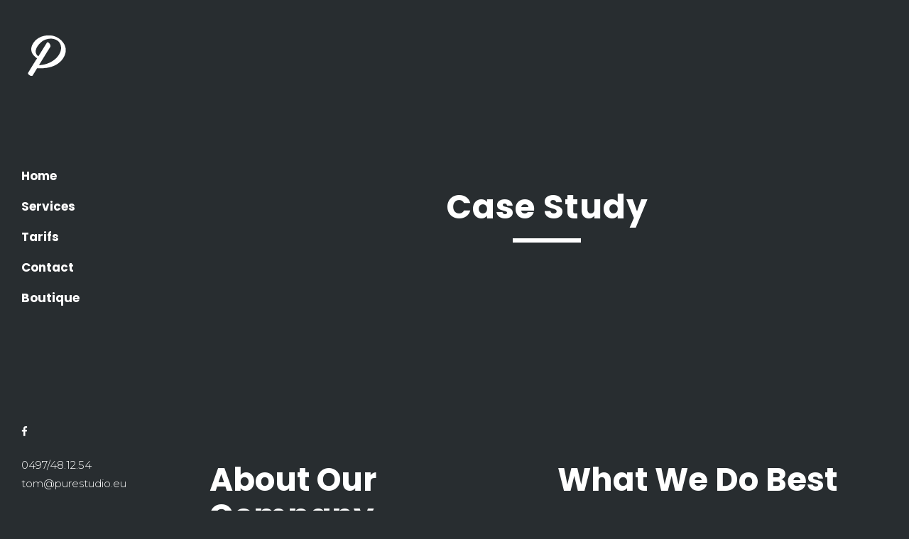

--- FILE ---
content_type: text/html; charset=utf-8
request_url: https://www.google.com/recaptcha/api2/anchor?ar=1&k=6LeUjU8eAAAAAG7NLnbWL3Oag06BghKqkOyD2GAD&co=aHR0cHM6Ly9wdXJlc3R1ZGlvLmV1OjQ0Mw..&hl=en&v=N67nZn4AqZkNcbeMu4prBgzg&size=invisible&anchor-ms=20000&execute-ms=30000&cb=1exbyvz4h1gf
body_size: 48880
content:
<!DOCTYPE HTML><html dir="ltr" lang="en"><head><meta http-equiv="Content-Type" content="text/html; charset=UTF-8">
<meta http-equiv="X-UA-Compatible" content="IE=edge">
<title>reCAPTCHA</title>
<style type="text/css">
/* cyrillic-ext */
@font-face {
  font-family: 'Roboto';
  font-style: normal;
  font-weight: 400;
  font-stretch: 100%;
  src: url(//fonts.gstatic.com/s/roboto/v48/KFO7CnqEu92Fr1ME7kSn66aGLdTylUAMa3GUBHMdazTgWw.woff2) format('woff2');
  unicode-range: U+0460-052F, U+1C80-1C8A, U+20B4, U+2DE0-2DFF, U+A640-A69F, U+FE2E-FE2F;
}
/* cyrillic */
@font-face {
  font-family: 'Roboto';
  font-style: normal;
  font-weight: 400;
  font-stretch: 100%;
  src: url(//fonts.gstatic.com/s/roboto/v48/KFO7CnqEu92Fr1ME7kSn66aGLdTylUAMa3iUBHMdazTgWw.woff2) format('woff2');
  unicode-range: U+0301, U+0400-045F, U+0490-0491, U+04B0-04B1, U+2116;
}
/* greek-ext */
@font-face {
  font-family: 'Roboto';
  font-style: normal;
  font-weight: 400;
  font-stretch: 100%;
  src: url(//fonts.gstatic.com/s/roboto/v48/KFO7CnqEu92Fr1ME7kSn66aGLdTylUAMa3CUBHMdazTgWw.woff2) format('woff2');
  unicode-range: U+1F00-1FFF;
}
/* greek */
@font-face {
  font-family: 'Roboto';
  font-style: normal;
  font-weight: 400;
  font-stretch: 100%;
  src: url(//fonts.gstatic.com/s/roboto/v48/KFO7CnqEu92Fr1ME7kSn66aGLdTylUAMa3-UBHMdazTgWw.woff2) format('woff2');
  unicode-range: U+0370-0377, U+037A-037F, U+0384-038A, U+038C, U+038E-03A1, U+03A3-03FF;
}
/* math */
@font-face {
  font-family: 'Roboto';
  font-style: normal;
  font-weight: 400;
  font-stretch: 100%;
  src: url(//fonts.gstatic.com/s/roboto/v48/KFO7CnqEu92Fr1ME7kSn66aGLdTylUAMawCUBHMdazTgWw.woff2) format('woff2');
  unicode-range: U+0302-0303, U+0305, U+0307-0308, U+0310, U+0312, U+0315, U+031A, U+0326-0327, U+032C, U+032F-0330, U+0332-0333, U+0338, U+033A, U+0346, U+034D, U+0391-03A1, U+03A3-03A9, U+03B1-03C9, U+03D1, U+03D5-03D6, U+03F0-03F1, U+03F4-03F5, U+2016-2017, U+2034-2038, U+203C, U+2040, U+2043, U+2047, U+2050, U+2057, U+205F, U+2070-2071, U+2074-208E, U+2090-209C, U+20D0-20DC, U+20E1, U+20E5-20EF, U+2100-2112, U+2114-2115, U+2117-2121, U+2123-214F, U+2190, U+2192, U+2194-21AE, U+21B0-21E5, U+21F1-21F2, U+21F4-2211, U+2213-2214, U+2216-22FF, U+2308-230B, U+2310, U+2319, U+231C-2321, U+2336-237A, U+237C, U+2395, U+239B-23B7, U+23D0, U+23DC-23E1, U+2474-2475, U+25AF, U+25B3, U+25B7, U+25BD, U+25C1, U+25CA, U+25CC, U+25FB, U+266D-266F, U+27C0-27FF, U+2900-2AFF, U+2B0E-2B11, U+2B30-2B4C, U+2BFE, U+3030, U+FF5B, U+FF5D, U+1D400-1D7FF, U+1EE00-1EEFF;
}
/* symbols */
@font-face {
  font-family: 'Roboto';
  font-style: normal;
  font-weight: 400;
  font-stretch: 100%;
  src: url(//fonts.gstatic.com/s/roboto/v48/KFO7CnqEu92Fr1ME7kSn66aGLdTylUAMaxKUBHMdazTgWw.woff2) format('woff2');
  unicode-range: U+0001-000C, U+000E-001F, U+007F-009F, U+20DD-20E0, U+20E2-20E4, U+2150-218F, U+2190, U+2192, U+2194-2199, U+21AF, U+21E6-21F0, U+21F3, U+2218-2219, U+2299, U+22C4-22C6, U+2300-243F, U+2440-244A, U+2460-24FF, U+25A0-27BF, U+2800-28FF, U+2921-2922, U+2981, U+29BF, U+29EB, U+2B00-2BFF, U+4DC0-4DFF, U+FFF9-FFFB, U+10140-1018E, U+10190-1019C, U+101A0, U+101D0-101FD, U+102E0-102FB, U+10E60-10E7E, U+1D2C0-1D2D3, U+1D2E0-1D37F, U+1F000-1F0FF, U+1F100-1F1AD, U+1F1E6-1F1FF, U+1F30D-1F30F, U+1F315, U+1F31C, U+1F31E, U+1F320-1F32C, U+1F336, U+1F378, U+1F37D, U+1F382, U+1F393-1F39F, U+1F3A7-1F3A8, U+1F3AC-1F3AF, U+1F3C2, U+1F3C4-1F3C6, U+1F3CA-1F3CE, U+1F3D4-1F3E0, U+1F3ED, U+1F3F1-1F3F3, U+1F3F5-1F3F7, U+1F408, U+1F415, U+1F41F, U+1F426, U+1F43F, U+1F441-1F442, U+1F444, U+1F446-1F449, U+1F44C-1F44E, U+1F453, U+1F46A, U+1F47D, U+1F4A3, U+1F4B0, U+1F4B3, U+1F4B9, U+1F4BB, U+1F4BF, U+1F4C8-1F4CB, U+1F4D6, U+1F4DA, U+1F4DF, U+1F4E3-1F4E6, U+1F4EA-1F4ED, U+1F4F7, U+1F4F9-1F4FB, U+1F4FD-1F4FE, U+1F503, U+1F507-1F50B, U+1F50D, U+1F512-1F513, U+1F53E-1F54A, U+1F54F-1F5FA, U+1F610, U+1F650-1F67F, U+1F687, U+1F68D, U+1F691, U+1F694, U+1F698, U+1F6AD, U+1F6B2, U+1F6B9-1F6BA, U+1F6BC, U+1F6C6-1F6CF, U+1F6D3-1F6D7, U+1F6E0-1F6EA, U+1F6F0-1F6F3, U+1F6F7-1F6FC, U+1F700-1F7FF, U+1F800-1F80B, U+1F810-1F847, U+1F850-1F859, U+1F860-1F887, U+1F890-1F8AD, U+1F8B0-1F8BB, U+1F8C0-1F8C1, U+1F900-1F90B, U+1F93B, U+1F946, U+1F984, U+1F996, U+1F9E9, U+1FA00-1FA6F, U+1FA70-1FA7C, U+1FA80-1FA89, U+1FA8F-1FAC6, U+1FACE-1FADC, U+1FADF-1FAE9, U+1FAF0-1FAF8, U+1FB00-1FBFF;
}
/* vietnamese */
@font-face {
  font-family: 'Roboto';
  font-style: normal;
  font-weight: 400;
  font-stretch: 100%;
  src: url(//fonts.gstatic.com/s/roboto/v48/KFO7CnqEu92Fr1ME7kSn66aGLdTylUAMa3OUBHMdazTgWw.woff2) format('woff2');
  unicode-range: U+0102-0103, U+0110-0111, U+0128-0129, U+0168-0169, U+01A0-01A1, U+01AF-01B0, U+0300-0301, U+0303-0304, U+0308-0309, U+0323, U+0329, U+1EA0-1EF9, U+20AB;
}
/* latin-ext */
@font-face {
  font-family: 'Roboto';
  font-style: normal;
  font-weight: 400;
  font-stretch: 100%;
  src: url(//fonts.gstatic.com/s/roboto/v48/KFO7CnqEu92Fr1ME7kSn66aGLdTylUAMa3KUBHMdazTgWw.woff2) format('woff2');
  unicode-range: U+0100-02BA, U+02BD-02C5, U+02C7-02CC, U+02CE-02D7, U+02DD-02FF, U+0304, U+0308, U+0329, U+1D00-1DBF, U+1E00-1E9F, U+1EF2-1EFF, U+2020, U+20A0-20AB, U+20AD-20C0, U+2113, U+2C60-2C7F, U+A720-A7FF;
}
/* latin */
@font-face {
  font-family: 'Roboto';
  font-style: normal;
  font-weight: 400;
  font-stretch: 100%;
  src: url(//fonts.gstatic.com/s/roboto/v48/KFO7CnqEu92Fr1ME7kSn66aGLdTylUAMa3yUBHMdazQ.woff2) format('woff2');
  unicode-range: U+0000-00FF, U+0131, U+0152-0153, U+02BB-02BC, U+02C6, U+02DA, U+02DC, U+0304, U+0308, U+0329, U+2000-206F, U+20AC, U+2122, U+2191, U+2193, U+2212, U+2215, U+FEFF, U+FFFD;
}
/* cyrillic-ext */
@font-face {
  font-family: 'Roboto';
  font-style: normal;
  font-weight: 500;
  font-stretch: 100%;
  src: url(//fonts.gstatic.com/s/roboto/v48/KFO7CnqEu92Fr1ME7kSn66aGLdTylUAMa3GUBHMdazTgWw.woff2) format('woff2');
  unicode-range: U+0460-052F, U+1C80-1C8A, U+20B4, U+2DE0-2DFF, U+A640-A69F, U+FE2E-FE2F;
}
/* cyrillic */
@font-face {
  font-family: 'Roboto';
  font-style: normal;
  font-weight: 500;
  font-stretch: 100%;
  src: url(//fonts.gstatic.com/s/roboto/v48/KFO7CnqEu92Fr1ME7kSn66aGLdTylUAMa3iUBHMdazTgWw.woff2) format('woff2');
  unicode-range: U+0301, U+0400-045F, U+0490-0491, U+04B0-04B1, U+2116;
}
/* greek-ext */
@font-face {
  font-family: 'Roboto';
  font-style: normal;
  font-weight: 500;
  font-stretch: 100%;
  src: url(//fonts.gstatic.com/s/roboto/v48/KFO7CnqEu92Fr1ME7kSn66aGLdTylUAMa3CUBHMdazTgWw.woff2) format('woff2');
  unicode-range: U+1F00-1FFF;
}
/* greek */
@font-face {
  font-family: 'Roboto';
  font-style: normal;
  font-weight: 500;
  font-stretch: 100%;
  src: url(//fonts.gstatic.com/s/roboto/v48/KFO7CnqEu92Fr1ME7kSn66aGLdTylUAMa3-UBHMdazTgWw.woff2) format('woff2');
  unicode-range: U+0370-0377, U+037A-037F, U+0384-038A, U+038C, U+038E-03A1, U+03A3-03FF;
}
/* math */
@font-face {
  font-family: 'Roboto';
  font-style: normal;
  font-weight: 500;
  font-stretch: 100%;
  src: url(//fonts.gstatic.com/s/roboto/v48/KFO7CnqEu92Fr1ME7kSn66aGLdTylUAMawCUBHMdazTgWw.woff2) format('woff2');
  unicode-range: U+0302-0303, U+0305, U+0307-0308, U+0310, U+0312, U+0315, U+031A, U+0326-0327, U+032C, U+032F-0330, U+0332-0333, U+0338, U+033A, U+0346, U+034D, U+0391-03A1, U+03A3-03A9, U+03B1-03C9, U+03D1, U+03D5-03D6, U+03F0-03F1, U+03F4-03F5, U+2016-2017, U+2034-2038, U+203C, U+2040, U+2043, U+2047, U+2050, U+2057, U+205F, U+2070-2071, U+2074-208E, U+2090-209C, U+20D0-20DC, U+20E1, U+20E5-20EF, U+2100-2112, U+2114-2115, U+2117-2121, U+2123-214F, U+2190, U+2192, U+2194-21AE, U+21B0-21E5, U+21F1-21F2, U+21F4-2211, U+2213-2214, U+2216-22FF, U+2308-230B, U+2310, U+2319, U+231C-2321, U+2336-237A, U+237C, U+2395, U+239B-23B7, U+23D0, U+23DC-23E1, U+2474-2475, U+25AF, U+25B3, U+25B7, U+25BD, U+25C1, U+25CA, U+25CC, U+25FB, U+266D-266F, U+27C0-27FF, U+2900-2AFF, U+2B0E-2B11, U+2B30-2B4C, U+2BFE, U+3030, U+FF5B, U+FF5D, U+1D400-1D7FF, U+1EE00-1EEFF;
}
/* symbols */
@font-face {
  font-family: 'Roboto';
  font-style: normal;
  font-weight: 500;
  font-stretch: 100%;
  src: url(//fonts.gstatic.com/s/roboto/v48/KFO7CnqEu92Fr1ME7kSn66aGLdTylUAMaxKUBHMdazTgWw.woff2) format('woff2');
  unicode-range: U+0001-000C, U+000E-001F, U+007F-009F, U+20DD-20E0, U+20E2-20E4, U+2150-218F, U+2190, U+2192, U+2194-2199, U+21AF, U+21E6-21F0, U+21F3, U+2218-2219, U+2299, U+22C4-22C6, U+2300-243F, U+2440-244A, U+2460-24FF, U+25A0-27BF, U+2800-28FF, U+2921-2922, U+2981, U+29BF, U+29EB, U+2B00-2BFF, U+4DC0-4DFF, U+FFF9-FFFB, U+10140-1018E, U+10190-1019C, U+101A0, U+101D0-101FD, U+102E0-102FB, U+10E60-10E7E, U+1D2C0-1D2D3, U+1D2E0-1D37F, U+1F000-1F0FF, U+1F100-1F1AD, U+1F1E6-1F1FF, U+1F30D-1F30F, U+1F315, U+1F31C, U+1F31E, U+1F320-1F32C, U+1F336, U+1F378, U+1F37D, U+1F382, U+1F393-1F39F, U+1F3A7-1F3A8, U+1F3AC-1F3AF, U+1F3C2, U+1F3C4-1F3C6, U+1F3CA-1F3CE, U+1F3D4-1F3E0, U+1F3ED, U+1F3F1-1F3F3, U+1F3F5-1F3F7, U+1F408, U+1F415, U+1F41F, U+1F426, U+1F43F, U+1F441-1F442, U+1F444, U+1F446-1F449, U+1F44C-1F44E, U+1F453, U+1F46A, U+1F47D, U+1F4A3, U+1F4B0, U+1F4B3, U+1F4B9, U+1F4BB, U+1F4BF, U+1F4C8-1F4CB, U+1F4D6, U+1F4DA, U+1F4DF, U+1F4E3-1F4E6, U+1F4EA-1F4ED, U+1F4F7, U+1F4F9-1F4FB, U+1F4FD-1F4FE, U+1F503, U+1F507-1F50B, U+1F50D, U+1F512-1F513, U+1F53E-1F54A, U+1F54F-1F5FA, U+1F610, U+1F650-1F67F, U+1F687, U+1F68D, U+1F691, U+1F694, U+1F698, U+1F6AD, U+1F6B2, U+1F6B9-1F6BA, U+1F6BC, U+1F6C6-1F6CF, U+1F6D3-1F6D7, U+1F6E0-1F6EA, U+1F6F0-1F6F3, U+1F6F7-1F6FC, U+1F700-1F7FF, U+1F800-1F80B, U+1F810-1F847, U+1F850-1F859, U+1F860-1F887, U+1F890-1F8AD, U+1F8B0-1F8BB, U+1F8C0-1F8C1, U+1F900-1F90B, U+1F93B, U+1F946, U+1F984, U+1F996, U+1F9E9, U+1FA00-1FA6F, U+1FA70-1FA7C, U+1FA80-1FA89, U+1FA8F-1FAC6, U+1FACE-1FADC, U+1FADF-1FAE9, U+1FAF0-1FAF8, U+1FB00-1FBFF;
}
/* vietnamese */
@font-face {
  font-family: 'Roboto';
  font-style: normal;
  font-weight: 500;
  font-stretch: 100%;
  src: url(//fonts.gstatic.com/s/roboto/v48/KFO7CnqEu92Fr1ME7kSn66aGLdTylUAMa3OUBHMdazTgWw.woff2) format('woff2');
  unicode-range: U+0102-0103, U+0110-0111, U+0128-0129, U+0168-0169, U+01A0-01A1, U+01AF-01B0, U+0300-0301, U+0303-0304, U+0308-0309, U+0323, U+0329, U+1EA0-1EF9, U+20AB;
}
/* latin-ext */
@font-face {
  font-family: 'Roboto';
  font-style: normal;
  font-weight: 500;
  font-stretch: 100%;
  src: url(//fonts.gstatic.com/s/roboto/v48/KFO7CnqEu92Fr1ME7kSn66aGLdTylUAMa3KUBHMdazTgWw.woff2) format('woff2');
  unicode-range: U+0100-02BA, U+02BD-02C5, U+02C7-02CC, U+02CE-02D7, U+02DD-02FF, U+0304, U+0308, U+0329, U+1D00-1DBF, U+1E00-1E9F, U+1EF2-1EFF, U+2020, U+20A0-20AB, U+20AD-20C0, U+2113, U+2C60-2C7F, U+A720-A7FF;
}
/* latin */
@font-face {
  font-family: 'Roboto';
  font-style: normal;
  font-weight: 500;
  font-stretch: 100%;
  src: url(//fonts.gstatic.com/s/roboto/v48/KFO7CnqEu92Fr1ME7kSn66aGLdTylUAMa3yUBHMdazQ.woff2) format('woff2');
  unicode-range: U+0000-00FF, U+0131, U+0152-0153, U+02BB-02BC, U+02C6, U+02DA, U+02DC, U+0304, U+0308, U+0329, U+2000-206F, U+20AC, U+2122, U+2191, U+2193, U+2212, U+2215, U+FEFF, U+FFFD;
}
/* cyrillic-ext */
@font-face {
  font-family: 'Roboto';
  font-style: normal;
  font-weight: 900;
  font-stretch: 100%;
  src: url(//fonts.gstatic.com/s/roboto/v48/KFO7CnqEu92Fr1ME7kSn66aGLdTylUAMa3GUBHMdazTgWw.woff2) format('woff2');
  unicode-range: U+0460-052F, U+1C80-1C8A, U+20B4, U+2DE0-2DFF, U+A640-A69F, U+FE2E-FE2F;
}
/* cyrillic */
@font-face {
  font-family: 'Roboto';
  font-style: normal;
  font-weight: 900;
  font-stretch: 100%;
  src: url(//fonts.gstatic.com/s/roboto/v48/KFO7CnqEu92Fr1ME7kSn66aGLdTylUAMa3iUBHMdazTgWw.woff2) format('woff2');
  unicode-range: U+0301, U+0400-045F, U+0490-0491, U+04B0-04B1, U+2116;
}
/* greek-ext */
@font-face {
  font-family: 'Roboto';
  font-style: normal;
  font-weight: 900;
  font-stretch: 100%;
  src: url(//fonts.gstatic.com/s/roboto/v48/KFO7CnqEu92Fr1ME7kSn66aGLdTylUAMa3CUBHMdazTgWw.woff2) format('woff2');
  unicode-range: U+1F00-1FFF;
}
/* greek */
@font-face {
  font-family: 'Roboto';
  font-style: normal;
  font-weight: 900;
  font-stretch: 100%;
  src: url(//fonts.gstatic.com/s/roboto/v48/KFO7CnqEu92Fr1ME7kSn66aGLdTylUAMa3-UBHMdazTgWw.woff2) format('woff2');
  unicode-range: U+0370-0377, U+037A-037F, U+0384-038A, U+038C, U+038E-03A1, U+03A3-03FF;
}
/* math */
@font-face {
  font-family: 'Roboto';
  font-style: normal;
  font-weight: 900;
  font-stretch: 100%;
  src: url(//fonts.gstatic.com/s/roboto/v48/KFO7CnqEu92Fr1ME7kSn66aGLdTylUAMawCUBHMdazTgWw.woff2) format('woff2');
  unicode-range: U+0302-0303, U+0305, U+0307-0308, U+0310, U+0312, U+0315, U+031A, U+0326-0327, U+032C, U+032F-0330, U+0332-0333, U+0338, U+033A, U+0346, U+034D, U+0391-03A1, U+03A3-03A9, U+03B1-03C9, U+03D1, U+03D5-03D6, U+03F0-03F1, U+03F4-03F5, U+2016-2017, U+2034-2038, U+203C, U+2040, U+2043, U+2047, U+2050, U+2057, U+205F, U+2070-2071, U+2074-208E, U+2090-209C, U+20D0-20DC, U+20E1, U+20E5-20EF, U+2100-2112, U+2114-2115, U+2117-2121, U+2123-214F, U+2190, U+2192, U+2194-21AE, U+21B0-21E5, U+21F1-21F2, U+21F4-2211, U+2213-2214, U+2216-22FF, U+2308-230B, U+2310, U+2319, U+231C-2321, U+2336-237A, U+237C, U+2395, U+239B-23B7, U+23D0, U+23DC-23E1, U+2474-2475, U+25AF, U+25B3, U+25B7, U+25BD, U+25C1, U+25CA, U+25CC, U+25FB, U+266D-266F, U+27C0-27FF, U+2900-2AFF, U+2B0E-2B11, U+2B30-2B4C, U+2BFE, U+3030, U+FF5B, U+FF5D, U+1D400-1D7FF, U+1EE00-1EEFF;
}
/* symbols */
@font-face {
  font-family: 'Roboto';
  font-style: normal;
  font-weight: 900;
  font-stretch: 100%;
  src: url(//fonts.gstatic.com/s/roboto/v48/KFO7CnqEu92Fr1ME7kSn66aGLdTylUAMaxKUBHMdazTgWw.woff2) format('woff2');
  unicode-range: U+0001-000C, U+000E-001F, U+007F-009F, U+20DD-20E0, U+20E2-20E4, U+2150-218F, U+2190, U+2192, U+2194-2199, U+21AF, U+21E6-21F0, U+21F3, U+2218-2219, U+2299, U+22C4-22C6, U+2300-243F, U+2440-244A, U+2460-24FF, U+25A0-27BF, U+2800-28FF, U+2921-2922, U+2981, U+29BF, U+29EB, U+2B00-2BFF, U+4DC0-4DFF, U+FFF9-FFFB, U+10140-1018E, U+10190-1019C, U+101A0, U+101D0-101FD, U+102E0-102FB, U+10E60-10E7E, U+1D2C0-1D2D3, U+1D2E0-1D37F, U+1F000-1F0FF, U+1F100-1F1AD, U+1F1E6-1F1FF, U+1F30D-1F30F, U+1F315, U+1F31C, U+1F31E, U+1F320-1F32C, U+1F336, U+1F378, U+1F37D, U+1F382, U+1F393-1F39F, U+1F3A7-1F3A8, U+1F3AC-1F3AF, U+1F3C2, U+1F3C4-1F3C6, U+1F3CA-1F3CE, U+1F3D4-1F3E0, U+1F3ED, U+1F3F1-1F3F3, U+1F3F5-1F3F7, U+1F408, U+1F415, U+1F41F, U+1F426, U+1F43F, U+1F441-1F442, U+1F444, U+1F446-1F449, U+1F44C-1F44E, U+1F453, U+1F46A, U+1F47D, U+1F4A3, U+1F4B0, U+1F4B3, U+1F4B9, U+1F4BB, U+1F4BF, U+1F4C8-1F4CB, U+1F4D6, U+1F4DA, U+1F4DF, U+1F4E3-1F4E6, U+1F4EA-1F4ED, U+1F4F7, U+1F4F9-1F4FB, U+1F4FD-1F4FE, U+1F503, U+1F507-1F50B, U+1F50D, U+1F512-1F513, U+1F53E-1F54A, U+1F54F-1F5FA, U+1F610, U+1F650-1F67F, U+1F687, U+1F68D, U+1F691, U+1F694, U+1F698, U+1F6AD, U+1F6B2, U+1F6B9-1F6BA, U+1F6BC, U+1F6C6-1F6CF, U+1F6D3-1F6D7, U+1F6E0-1F6EA, U+1F6F0-1F6F3, U+1F6F7-1F6FC, U+1F700-1F7FF, U+1F800-1F80B, U+1F810-1F847, U+1F850-1F859, U+1F860-1F887, U+1F890-1F8AD, U+1F8B0-1F8BB, U+1F8C0-1F8C1, U+1F900-1F90B, U+1F93B, U+1F946, U+1F984, U+1F996, U+1F9E9, U+1FA00-1FA6F, U+1FA70-1FA7C, U+1FA80-1FA89, U+1FA8F-1FAC6, U+1FACE-1FADC, U+1FADF-1FAE9, U+1FAF0-1FAF8, U+1FB00-1FBFF;
}
/* vietnamese */
@font-face {
  font-family: 'Roboto';
  font-style: normal;
  font-weight: 900;
  font-stretch: 100%;
  src: url(//fonts.gstatic.com/s/roboto/v48/KFO7CnqEu92Fr1ME7kSn66aGLdTylUAMa3OUBHMdazTgWw.woff2) format('woff2');
  unicode-range: U+0102-0103, U+0110-0111, U+0128-0129, U+0168-0169, U+01A0-01A1, U+01AF-01B0, U+0300-0301, U+0303-0304, U+0308-0309, U+0323, U+0329, U+1EA0-1EF9, U+20AB;
}
/* latin-ext */
@font-face {
  font-family: 'Roboto';
  font-style: normal;
  font-weight: 900;
  font-stretch: 100%;
  src: url(//fonts.gstatic.com/s/roboto/v48/KFO7CnqEu92Fr1ME7kSn66aGLdTylUAMa3KUBHMdazTgWw.woff2) format('woff2');
  unicode-range: U+0100-02BA, U+02BD-02C5, U+02C7-02CC, U+02CE-02D7, U+02DD-02FF, U+0304, U+0308, U+0329, U+1D00-1DBF, U+1E00-1E9F, U+1EF2-1EFF, U+2020, U+20A0-20AB, U+20AD-20C0, U+2113, U+2C60-2C7F, U+A720-A7FF;
}
/* latin */
@font-face {
  font-family: 'Roboto';
  font-style: normal;
  font-weight: 900;
  font-stretch: 100%;
  src: url(//fonts.gstatic.com/s/roboto/v48/KFO7CnqEu92Fr1ME7kSn66aGLdTylUAMa3yUBHMdazQ.woff2) format('woff2');
  unicode-range: U+0000-00FF, U+0131, U+0152-0153, U+02BB-02BC, U+02C6, U+02DA, U+02DC, U+0304, U+0308, U+0329, U+2000-206F, U+20AC, U+2122, U+2191, U+2193, U+2212, U+2215, U+FEFF, U+FFFD;
}

</style>
<link rel="stylesheet" type="text/css" href="https://www.gstatic.com/recaptcha/releases/N67nZn4AqZkNcbeMu4prBgzg/styles__ltr.css">
<script nonce="ARMm6hVxAOvIM9ELfAd1sQ" type="text/javascript">window['__recaptcha_api'] = 'https://www.google.com/recaptcha/api2/';</script>
<script type="text/javascript" src="https://www.gstatic.com/recaptcha/releases/N67nZn4AqZkNcbeMu4prBgzg/recaptcha__en.js" nonce="ARMm6hVxAOvIM9ELfAd1sQ">
      
    </script></head>
<body><div id="rc-anchor-alert" class="rc-anchor-alert"></div>
<input type="hidden" id="recaptcha-token" value="[base64]">
<script type="text/javascript" nonce="ARMm6hVxAOvIM9ELfAd1sQ">
      recaptcha.anchor.Main.init("[\x22ainput\x22,[\x22bgdata\x22,\x22\x22,\[base64]/[base64]/[base64]/[base64]/[base64]/[base64]/KGcoTywyNTMsTy5PKSxVRyhPLEMpKTpnKE8sMjUzLEMpLE8pKSxsKSksTykpfSxieT1mdW5jdGlvbihDLE8sdSxsKXtmb3IobD0odT1SKEMpLDApO08+MDtPLS0pbD1sPDw4fFooQyk7ZyhDLHUsbCl9LFVHPWZ1bmN0aW9uKEMsTyl7Qy5pLmxlbmd0aD4xMDQ/[base64]/[base64]/[base64]/[base64]/[base64]/[base64]/[base64]\\u003d\x22,\[base64]\\u003d\x22,\x22wpoUeMKKM0deNsOSLsKIVMK7wopZwpxtbcODDmRVwoXCmcOhwp/DojhZW33CmxF5OsKJYHnCj1fDkG7CuMK8dsOGw4/CjcOeZ8O/e2HCiMOWwrRFw64IaMOBwr/DuDXCisKNcAFjwp4Bwr3CmSbDrijCnAsfwrNvEw/[base64]/Coy5seBzDuHBkwrFwwofDr1s2w5QUAMKhTl4MJcOXw4QtwqJMWiheGMO/[base64]/DkcKVCMORwpkoeSvCoQPDvCXChgHDqWcowrRFwpthw4HCgBnDlCfCucOLS2rCgkzDjcKoL8K7KBtaMErDm3kXwovCoMK0w4PCgMO+wrTDjBPCnGLDrlrDkTfDgMKkRMKSwrM4wq5pRnFrwqDCs1tfw6gTLkZsw71vG8KFGArCv15/wok0asK1A8KywrQjw4vDv8O4c8OkMcOQDFMqw7/Dt8KDWVV5TcKAwqEQwo/[base64]/[base64]/Co8KDw7B0bTYPFMO4G23Cn8O9wqDDlVRNScOjZhrDsEtYw6/CvsKSRw/[base64]/DqcKDUX7CgV0qwoNdDBJDJB17wo/Dq8OVw6PCtMONwrTDpHnDg2VRLcOMwqtdfcK5CG3ClElWwoXCkMK/wovDhsO+w6rDrT/DjzfDqMKcwq0fwpTCrsODelxmRcKsw67Ck3rDvSnClwTCr8K7Lw8EI3U2dHsVw5cnw755wp/Cm8Kvwothw7bDh0LCr2fDqTYVQcKrJChnM8OfOcKbwrXDlMKga0dww7HDjMKUwpF/wrXCtcKdEE3DhsKpRSvDpWUfwokFXsKdexlnw7x/wpgfwobDhQfCsz1Yw5rDjcKZw7xxcMOowr3Dg8KawpPDmULCnQwKDhHDvsK7OwMtw6YHwplTwq7DoQFtZcOLaj5CRVnCh8OWwqnCqVoTwpk8ExsRCBJxw7hBMC8kw5Bow7MIXzddwpPDssKSw7LCmsKzwoluCsOEwr/ChsK/[base64]/[base64]/DulfDhhY5w5RRFsKNYcK7VG3DksKMwpI+AcKNaDk+SMKbwrxRw7nCvHLDlsOIw5YPK1YOw6c2Z31gw5p5RMOeM2vDrMKNZ0DCj8K8LcKdBhjCtBvCo8OTw6jCrcK/[base64]/CkRnDqAtrGMKIw5FWw4/DhsKOQ8KPDnjDqcK3S8OuaMO5w5nDjsKUJDBAc8O3wpDCtnDCk2U9wp0sUsOmwoLCssOmPCYZM8Oxw7bDtn0+d8KDw4TDvnHDmMOqw6x/[base64]/DtMObw6/[base64]/w5BPwqo7CcOWGcOIYMOIw5hqH8KfKlfCqn/DtMKCwpdXdmDDumPDsMKIUcKZZsOAAcK7w61FPsO3Mz4RbRLDgGnDt8Kow68jMFvDizJuSg54TDc9JsO9w6DCn8O8UMO1ZVEuN2nCssOxd8OfIcKYw70tA8O2wo9BPcK6woBtKxRTD3cHVFM6UcOMClnCqEnCgggRwr9pwp/[base64]/CujvCrsKDwoTCrcOPwq4mw7LDjCNSV2pqwrpNd8KMScKVEMOxwpJVUAvCpV3DuS/DhcKMDG/CtcK6w6LCg3sCw6/Ck8OwGTfCuFZGZcKoSB7DkGYOBkh3A8O+ZWsgQ0fDp1DDt1XDmcKrw6DDucOUTcOsHUnDp8KJXmhJRsKqw512GEbDkntfFMOmw7fCk8OkesOXwofCqm/Du8O3w75IwojDvDHDoMO2w5BywroOwoPCm8KOHMKVw6lmwqnDjnDDnxJ6w4LDvAPCoAvDq8OfE8KrNsO9Hj1/wqJMwo8Awr/DmjRpbSYmwpprB8OzAlocw6XClUUHEBnCmMOtYcOTwrZbw5DCocOjcsOlw6LDmMK4QAnDvcKiYcOCw7nDnW9Iwplpw5bDpsKbO1IRwqjCvgsWw7XCmkbCi0IPcFrCmMKUw67CiT9bw4bDu8KOd0FVw7/CtnEjwp7DokwkwqfDhMKXa8K6wpdVw5N2TsKoExfDr8K6TsOzeCTDuHNOUjJ3InDDuUh5PUDDr8OYBX8+w5thwpQLAw8hH8Oowq/[base64]/Cv8OYSWjDjivChHbDkMKRwqfCukUzLHotcigcZcK5YMKpw7vCrmPCh3oLw4DDiUltFmPDtxfDvMOfwpTCmkhaXsK6wr4pw6s3wqTDhsKswqkAAcOFCC8mwrVcw53CkMKGUTMKAAkBwoF3w7sewqDCq1bCr8OUwq0tPsK6w5bCqhLClB3DnMKieDrDjTh0Az/DvMKdXCg6RB7DvsOZdBhmSsOew7NIB8Onw4nCjhLCinp/w6BcMkZ6w7gSWHnCs0HCujXDhcOFw4HCtBYdf3PChHgKw6jCnsKlbH1eFnPCtyZNesOrwo3Co0LDtxrDlMOew63Dmw/DiR7DhsOCwoDDl8KMZ8OFwoNNKVUgXFLCi1zCmE1dw4/DvcOPWAcgK8OWwpPDpW7CvDFMwr3DqmlbUsKTHlnCrwbCvMKxfsOQBTfDo8OvZ8KEEsKmw5/CtyM3HF7CrWMvwqshwofDtcKRS8KGGcKeC8Oawq/[base64]/CjEEzPMKVDl1tcsKQF8KywrTClcOTw7PChl0GSMKJwpDDjsOuYg/CuDYVw53DmMOXBsKAHE4jwoLDhSA4BSkHw6twwpg+MsO+I8KLATbDvMKgcFrDtcOYXUPDl8OxSQZrC20VY8KNwoMKLHlswoJhBB3CqAwvKnlrXWUhTTnDrsO7woLCjsOrfsOVXm7DvB3DrcK/[base64]/Dq3ckUidgbMOuesKpwqXDrcK0w7MGNsKRwrLDhMOXw6kXD25ydMOqw4kyQcKsDUzCihnDlQIRc8Kpw6TDjH40dkEkwqzDnVpRwobCmUc7ayYmEsO6BA9Hw5rDtlLCkMO5JMK9w43CgE90wopZRFwrSALCpcOhw5Jbw6/[base64]/woxgXEXDimTCuMKcUTI/wqFQW8KbVcKBwqwJX8Kkwotyw55/AkEpw687w5pmeMOAJDnCsyvClxJPw6TDhcK5wrnCg8Ojw63DsB/CqU7ChMKAfMKxw6PCnMKAN8Kmw7bDkyZewqULH8Klw5cowp9ywpfDrsKbHsKvw616wrFYTifDgcKqwqvDiDFdwpjDmcO/[base64]/Dp8O/[base64]/[base64]/Dl2oTwow4VhnDjMO+woU7BhdLw7l7w5/[base64]/[base64]/w6UEwrsNOGc5wozCsV9YworCtGPDk8KHQMK0wrExPsKtAMOTBcOawrDDm11ZwqXCmcOHw4QNw5bDqcO/w63ClQPCh8Kmw4VnEjTDjsKLTQhfVsOaw4I4w7wxPgtAwqoIwrxIbhHDhAoGCsKSEcOXXMKHwoNHw4sNwo/DsVd2UjTDnFkTw7dwLCQXHsKOw6/[base64]/fcOhw6t2w7xLwozDl3vDhsO7KsO6bXJgwoB6w4MFaXAPwrF9w53Cqjk1w7VyfsOMw5nDo8OZwo93QcODVkptwr8pVMO6wpbClDLDiDh+ESVIw6c+wrXDqsKNw7fDhcKrw7nDqcKhcsOIwrzDnl5DJMK8ccOiw6Vuw4fCuMOrIkjDssOpLQvCtMK7XcOgEgBAw63Cll/CsFbDmsKJw4rDrsOmeEZ+fcO3w4Z8GlR6wpnCtAgRaMK8w7nCksKUHmPDlzpMbT3Cpl3DpMK/wo7DrAvClsKCwrTCuUnCs2HDpFEvHMOIHEFjBmXDigliXUgHwo3ClcOyAF9GdTbCsMOgwqAqRQ4TXEPClsOOwpvCrMKHw6zCqATDnsKLw4LCmXBWwoPCj8K/wqjDtcKISHnCm8KpwpB8wrxgw4XChsKmw69bw5Yvb0NbScOfQQ7CsSLDmcOTDsOuMcOowonDgsOAKcKyw4kZK8KpDWzCoXwuwpMnB8OWGMKwKGsnw6gZM8KXH3PCkMKMBxbCgcKEDMO8TkHCjEBoBQDChwbCgERECMOEI3p3w7/DnxHCl8OLwrMMwrhNwpPDm8KQw6RcYCzDhMOywqvCiU/[base64]/DocOuY8OewpUAw5TDg3Z7w7tGD8K8wqcLa0obw74mTMOLw4NbAcKpwrrDkMOLw7Nfw788woNYVGwdM8OywpMlAcKuwoLDp8Kiw5h+OsK/Kz4nwq8zZcKXw6rDhAQPwovCt0hQwpg6wq/Cq8OJwpDDtsOxw4/Dmnw3wp/CjzwzMSfCm8Ksw7s1HFl8BmnCizHCtW1gwrtMwrjDkF0CwqHCsXfDllvCkMKaQD/DoEHDjzhiKAnCn8OzU1Bxw6/[base64]/CuxXDqX7Dh35YV11Dw5NewpzDgxFswonCh8KrwpzDs8Olw6A4wrsqHMOFwpdQLVINw71lasOpwqI/wokSACM7w4QaJhPCmMOUZC1+wp7CoyfDrMKQw5LCvsKbwonCmMK7B8KNBsKkwokYdSoBJH/Cs8OMd8KIY8KlCcOzwqrDviHDmRXDsAsBZ0BYQ8KGeBDDsAfDrEjChMKHCcO6c8ODwpApDw/DocO5w4XDvMKLBcK0wr55w4jDhxjDpwFeE1d+wrHDpMOQw7LCh8Klwpo2w4VmHMK3GX3CssKHwrk8w6zDj1TCm34Qw5HDkFZaZMKiw5jCrEJRwrc8O8KLw79EIGlTQQJ/Q8KUY1kaQ8O3wpIocGx/[base64]/CtkgfwqvCr8Kow4d3Tz7ChQ8xw619wp7DlydlNcObQRfCqMKMwohlbQhzbsKwwo8Lw5/[base64]/CucOfw5RnUiVJw6DCpSfDmMOlcEN6Wn7CmBXCkAgrQg9uw4PDhDZ7JcKgHsKSOjDCpcOpw57Dlz/[base64]/YMKUw6HCrMKnBsK8wrIUwoHClMOHf8Kewq/CjDfChcO3HWlYTyUow5vCpzHCkMKvwplmw4/[base64]/Do1TCoTJmw4fDp8Ozw5PDuhTCgHJdw7oCWmrCiyl6fsOvw71+w4LDk8K7TggwBsOrW8OgwrnCg8K2w6fCj8KrInvDkcKSGcKRw4DCrQvCosKNXHpQwqxPwpfDmcK+wrxzM8KCME/DvMK7w4/ColTDjMOWUsOFwoV3EjYkJztwExxXwqvDlsKwRldow7vDqBEAwp93acKuw4bDncKgw6DCmn0xcQ80cihxFmVWw6bCgisqBsKtw7Etw7DCoDlRSsOJAcOPAMKQwoXClMKEe315DR/Dsz92FMOxOiDCniQewqXCt8O6S8K+w47DsGjCusKxwrpMwrdpFsKnw5LDqMOow6J6w6vDu8KBwoPDnVfCtCDCkGTCusKZw5rDtTvCj8ORwqfDnMKSKGojw6x0w5xEbcKaR1XDksKqXDbCtcOZLUPDhD3DhMKHW8OiInpUwp/DsF9pw75Ew6FDwpLCiHbCh8KDFMKmwpoZYCY5E8OjfcOxPkbColJzw40jP2Ntw4HDqsKmaHzDvTXDvcKDXGvDpsO5NSV0OMK0w6/CrgIAw5bDvMKNw6/CtnEXCMOKQyBAelwZwqEkfWRMQ8K/w4FMDUduS3nCgcKjw67Dm8K4w45SRjsiwqbCqSLDgDvDhMOswqI/SMOWEHB7w60FJcKBwqgTG8OGw7UfwqjDhXDCgsOeNcO+CMKbOsKuJcKFYcOewrMvOCbDoynDnSxIw4VJwpAReFwLHMKDYcKRF8OKKcOTa8OIwq/CgFHCpsO/wrgSUMO/[base64]/wqZ/CHTDigfDpWd5I8Khw5UyRMO0CAsebDBlFx3CgndhY8OdO8OMwoJdBVITwp0cwo7ChnRfFcKKQcO3dD3DjnJrRsOSwojCgsK/A8OGw5xkw6DDrX4iNU1pPsOVPnnCvsOkw5I2MsO+wqIRAXg5w4fDpMOqwrjDucKZEMKywp9zUsKFw7/DpxbCosKbNsKfw50rw4LDizZ5dD7Cl8KHNE1vW8OsCiJqMA/[base64]/Du8OCMcKbwqcBw4tSwrrCpcKZf3Z9LlbCi2gcwqrCjgkpw6DChsOiRsKNdwPCssOETmfDnVAeYX7DgMKjw4wRUMKowo4fw6swwqpVw5rCvsK8VMKMw6A2w6ArGcOtecOZwrnCvcO2EDVSw4rCrCgwThYnRcKjbz1+worDokHCugZhVcK/acK8aQjCrkvDkcO7w6DCgsOgw4ABIVPCpEd4wpQ5azEJC8KmWFtkKn3DjytJFhJBcG9LYGQ8MD/DsxQmW8KNw4QJw6LCm8OBU8O3w5AgwrshT1nDjcO6wrdJMzfCkghowpXDn8KJIsOGwqpKV8K5wofDlsKxwqHDgxXDh8Kfw6ACMwjDgsK5N8OHK8KEPjtvYUBXAznCjMKnw4fCnhHDpMKrwrFMScODwpwbDMK9AMKbEsOhCA/CvjzDgMOvH1PCn8OwBWoBCcKpBgZVQ8OpHjrCv8K0w4oVw7DCqcK1wqE6wqgJwqfDn1HDrU7CqcKCM8KMCg7CicKPEHTCtsKrdsKZw6klw6ZneXNEw4EhNzXCnsKyw47CvU5HwrBAWsKSPsKNacKfwpNLMHlbw4bDp8KvK8K/w7nCnMO5YEJReMKuw7LDrcKUw4HCp8KoCRjCpMOsw7/CsW/DuyzChCkWTi/DpsOwwo4hIsKew6FWH8OmaMOsw68XYG3CvwTCtF3Do3vDisOHL1HDhxgJw5TDti7Cm8OKWnYHw7DDocOuwqYrwrJUBiVlUiRwMsKiw75Dw7Iew6fDvipZw60Jw7M7wpw4wqXCscKVKcOpGnRIJsKow4ZRMcO0w5LDmcKYwod9K8Obw79fL1h6XsOhc1/Co8Kywqljw5Vaw4bDgcOEDsKcdmbDp8OlwpQxNMOkeSZwMMKobjQmPU9/VsKYVVPCmk/ClAluEE3CiG10wpxHwoxpw7LCicKtwrPCi8KqecKGHj/Dsk/DnjYGBMKQdMKLVRM9w4zDvQx1JMKKw6JnwrEYwr5NwqkmwqfDh8OdTcO1U8O/aWMZwrF9wp03w7vClXsrBX3Du1xjYW1Aw7pGNx0ow5dTQB/Du8K+GwU2OVIrw5rCuUxJYMKOw7sOw7zCmMOrFQRLw57Djn1Rw4I4PnbCnUIoGsOHw4l1w4rDosOLBMOOG37DvGNFw6rCgcKdSgJVw73CozUPw6zDggXDocKqw59KPsOUw7AbcsOgJATDnQ5PwoRXw54VwqvDkwXDv8KyOnvDojbDoSLDujbCjm5qwqV/dVbCpG/CiHBSdMKuwq3Cq8KZHQ/DuhZIw7TDjMK7wohdMnnDvcKEWMKoBMOHwq55MAzCq8KxRAbDosKNI2xEUMOZw5/CnVHCu8KLw5XCvAHCsQEnw6nDgsOJVcKkw53DucKmw53CvxjDlRxaYsKBE2DDk0LDsVZaAMKdcGwbw48XST1NdMKGwq7DpMKbIsKvw7vDvQdHwrIHw7/CqjHDlcKewqdvwojDvTfCkz7Dl0tYY8O5B27CjAnCgCHCucKpw78zw6fCj8OrOyLDrwhBw7JdZsK+HVTDhQ4mQ0/DnsKOQnRww7hxwpFTwp8JwodEaMKpFsOkw6MHwq0gT8OyL8OLwqpIw4/Dn2gCwpl9wojChMOnwqHDj0x9wpHDt8K+fsKYw6LDusOMw5Y/FywjM8KISsOpAB09woEVEMKuwoXDtw5wJS/Cl8KqwoBnLsKdI1fCtsKnNB8pwpB1w7DCk3nCsnATEC7CpcO9LcKIw4FbNjBeRhkGccO3w6FRGcKGb8KPRmF0w5rDjsOYwqMGIjnCqxnCicO2BjtSHcKoGzbDnGDCiTkrbWA4wq3CmsK/wo7DgE3DkMO1w5EKBcKOw7DCtn/CmsKXTcKUw4EeE8KOwrDDvw7DhR/ClsKpwrPCgQLDn8KNQ8OlwrbCgm4pO8KJwptnXMORXzdaQMKUw7YNwpZew7zDql4EwpvCgktEbyZ7LMK0Xw0QDlzCp1xVSQJSOxktaibDkC3DsAvCmjvCtMKmPkbDiyLCsSlBw4/[base64]/DsQnDlFoZwpXDqg/Cg8O+BAMeVwrDvH/CgVAWC1Fuw5jCgsKrwofCqcKfFMKcXzE6wockw7lgwq3CrsKOw79lSsKgU0hmEMK5wr0Zw4gNWBxOw5ETdMOFw74cwq7Cm8KNw6wwwo7DkcOpfsO/N8K5QcKAw73DpsORwqITMgkPW0wGQsKaw53CpsKewqDCiMKow5Nqwr1KEmwHLmnCgjokwph3GcO8w4LCqivDmMK/UDTCp8KSwpvCkcKiJMOXw6nDjcOuw6DCtknClUAJwpjCtMKNwpdgw5I6w6nDqMK0w4QmDsKgdsOQGsKlw63DvyAcYkBcwrXCujhzwpTDqcOLw65aHsODw41dw6/CrMKZwrJswppqPiRfdcK6w7Vjw7h9bAbCjsKcHR9jwqksVhXCjMObw5djR8KtwovDj0M/[base64]/[base64]/[base64]/DulZ0w7V5P8KgwoMsF8K6SsKdXk9mwphAccOhasK3K8K7dcK7UsKtYFBvw5JQw4fCm8O8w7bDnsOyP8OBEsKHXsK5w6bDgQsPTsK2OMKCSMKjw4gUwqvDjmXCmnB+w4ZLMlTCmEsNf3rCtMOZw6MbwolQU8O/QMKBw7bCg8K/A0HCn8O4VMOwWSkcE8OGaSV3Q8O3w6sEw7rDhRTChDjDsR4xKFwPNsK5wpHDscOnR3/DoMKhL8OpP8OHwo7DoQcRMiZywpHDpcOnw5Vxw63DkEzCgwvDhUA/wpPCi3jDvzTCm1wiw6UvOE9ywoXDqBHCn8ODw7LCuwbDiMOvE8OsDMOnw74ocTwJw4Uww6lgaT/Cp3zCo1PCjRTCjjLDvcOpBMOEwogxwq7DtRnDrsK7wrJqw5HDp8OcFnpxD8OBAcKDwpgCwqUnw5knaxXDjQfDtMKSXgPCgcOSSGNzw5ZDRcK2w6gpw7BlV0kVw53DtBDDuyXCo8OVAcKBBGbDhTFHV8KEw67DvMK8wq7CoBNGJSbDhTbCnMKiw7/[base64]/DicKzwr/DvcKfwoDDlMKMwqbClEVgPxPCjsOUQMKMJ0tawot/wrzCv8KYw7jDlHbCvsKcwo3DhS9fMVEhEU3DrkXCncKFwp5IwohCPsKPw5DDhMOGw79/[base64]/CkHbDhgfCh8OjFsKdHXVHN8OOw7bDnsKdwoIWw7rDpMK4WsOxw69iwqwCfy3DpcKow5QZdwtqwpEHCQbCsyvCpAPCgklUw7kxfcKhwr/DtBtJwrlhLEHDt3TCncKvQFRHw7hQFsKBw5kkXMK+w48SOUzCv1LDqUB9wrLDvsKbw6k/[base64]/[base64]/[base64]/CuQnCtUJmw6vDo0XCjwbClx0LwpPDkMOjwqsgw48La8KmHmXCr8OfMcKywpjCtk42wrnDjMKnVDk8UsOFOkYzE8OaPk3ChMOOw5vDn3RXFT8ow7/CrcOMw6JvwqrDo3TCrSdhw7HChVNNwrcOEjU0TWjCgsK1w7fCgcKUw7IVDH7DtCNAw4cyCMKtVsOmw4/CmFNWLjLClj3DkXcTwr4Ww6jDuDlYLGRbM8OQw5pewpNFwooLw7bDnz/CoC3CqMKQwqLDqjQMcsKPwrfDtwo/SsOPw4fDosK1w7HDtnnClXtdSsOPG8KvJ8Klw6nDiMKcIyxawp3CksODVmhwN8KyAAnCi2EuwqpUR11KXcOvZGHDpkPCqcOEI8O3eFXCoHIvUcKyUMKSw7jCoFl3XcOEwoXCjMO/w4rCjSIGw70jOsOowosIG2TDhBddNUdpw6ddwqQ1ZsKNNBccT8KcbEbDoQg/aMO2w7Ipw6TCk8OeaMOOw4DDo8KhwpcRCzPCosKywqnCpX3Cnmcew4k0w4xzw6TDol/ChsOCTMKfw4IfLMK3S8K5wotuRsOsw6kVwq3DsMKjw4/DrHPCuVU9LcOHwrtnARTCt8OKV8KWXMKfXS0ZcnTCqcOCCh5pacKJFcOgw4ApKiXDg1MoJzVfwoRbw4UdV8KmfsOIw73DrwvCnx5dA3fDqhrDmsK+DcKfSjA7w7INUT7ClU5Pwosew7fDtcKQGxfCqEPDpcKES8K0TsOFw707c8OMPcOrWVPDvw95a8OLwo/Cvwc6w63Dt8O6WMK3WsKCMH1zw5Vzw69Rw7oFPAMPZmjCnzPCjcO2LhMDw57Ck8OrwqzDnj4Lw5I5wqXDhT7DtzIgwqnCo8O/[base64]/DmVlpw5pNPUjChyIQw48dDQrCmsKAwoHDvsODwpXDnBBhw5HCg8OVV8OWw5cDw5oPGcOgw49POMO0wonDnWDDjsKMw7fDhFI/[base64]/ChivDvcO2M0nDqWsUwovDv8KFwo8QPcOpdFvCn8Kzd3XCvXV3BMOFfcKOw5HDn8KBWcOdK8OhAydtwrTCtMOJwq7DicOZfD/DnsO6wo8vAcKdwqXDmMKOw6FvMinCvMKQSCQ/[base64]/CmEZPw7cHYMOLVXDDrS3CmmrChHZ8X8K4NsK8LMOgf8OVe8OGw6AMIyhtOibCrcKuXinDosK0wobDo1fCqcO/w6Fjeh3CsTPDv28jwpQKYcOXc8OkwoI5DW5bEcOVw6Yhf8KDaUHCnD/DnkZ7UjkPOcKKwolGJMKDwrttw6htw6PCpglEwodbWAfDqcOzLcOWXSHCoiEQPhXDrnXCjMK/SsO9ImUoaV7CpsK5wq/Cv3zCqRYJwozChQ3CqsODw4DDhcOQOcOMw6bDl8O8VwM0OMKAw4PDt1lQw7bDo1rCsMK4KlrDskhNTT0Xw7nCsnHDisKpwrbDrExJw58pw5N/[base64]/[base64]/DuMKjw4bChk3ClsO6Zk0xw6jDr3gjPMKcwrPDncOnLsO+C8Otw53Dt01xK3DDhTTDhsO/wpjChnbCvMOMCDvCt8Kcw74jWGvCsU/Dsx7DsnLDvDRuwrLCjmxfV2Q5TMKyFUYhWXvCo8KuRyUTQMOMS8Ojw7oSwrV/[base64]/Cu1vCr0rCsMKNw6t0w4xREsKGwozClCrDk07DnHXDq0jDiyrCrn3Dmy0cR1fDv3sDQDxmG8KfTCTDncOpwpnDo8Khwp9Qw7kLw7HDrW3ChVt1ZsKnMAwuVh/CisOhKQfDpMObwpHCuitHDXDCvMKVwpVhX8KEwrIHwpRoDsOxaRoLLMOfw6lJcXAmwp0EbMOhwol3wopDIcOZRDbDt8O+w4sfw73CkMOpLsKQwpdSRcKkGUDDtVjCs1nCiXZ/w48jciNSNDHDkBs0HsKqwodnw7TDo8ObwrnCs1AGMcO7Y8OvRVZcE8OLw6oswrPCkR57wpwRwqlkwrbCkyFXD1FYEcKJwqfDmR/Cl8K9wqzCowHCq1HDhGRYwp/DszlHwp/DtyIaUcOpREU2acOoaMKoXX/[base64]/DpsK9HXY+csOkTcOfR8Kqw7vDvsOWw5JycMORCsOrw4AZcUXCiMOfNWPDqGEXwrVtwrNqLCfDnH1Cw4YUdkPDqgHDh8OLw7Y4w5xFWsOiVcOLDMKwZsOTwpHDsMO5w4jCrmogw6Y/bHc5UU0yD8KIXcKlI8KWVMO/ewcMwppPwp/CjMKrMcO5OMOnwoBKT8KXw7d+w5zDkMOYw6NSw4EMw7XDpj0uGibDo8KIJMOrw7/DgcOMNcK4fMKWCl7DrMOow67CsEonwoXDl8KyaMOhwogAW8Otw4nDvn9RH2JOwrYbdD3DgntPw5TCtsKOwqY3wq3Ch8OGwrXCnMK8FjPDl1fDhlzDnsKow6QfTcKGR8O4w7RBDk/Cj0vCjCEwwrZzRGTCtcK1wpvCqC4wWxBbwq4Ywqhewrg5Ig/CoRvDswJnwrkmw4MKw6VEw7zDrF3DjcKqwrjDncKrTz4gw7HDhw7Dr8OQwqbCsSDCukwoTkVBw7HDqgnDiApNCcKofMO3w5s3NcOWw6vClcKyIsKZPXllOypSS8KiTcKWwrBTGWjCn8OWwqEJJyIOw4APXSTCkW3DsV8/w4jDhMK8NDHClwJ0RMKrF8KPw4bCkC0aw5tvw6HCrBwiJMOIwovCjcO/wo3Dv8KdwptmOsO1wq8fwqvDk0FgSkUbIcKkwqzDgMOTwq7CjcOWL1EEZlREAMKgwpZJw64KwqfDvMKJw5fCq1VUw7FqwpnDusOfw4jCjcODFS0xwoQ+Th56wp/DjBxDwr9WwoTCm8KdwpFOIVlvbMKkw41ewpgaYylXZMO0w64IJX04eRrCoX/DlRwVw6/Cl3bCv8OuImBhY8KowqPDqi/Cpg8FCB7DrcOjwpIKwrVPFMK2w5fDtMKiwqzDqcOkw7bCuMKHIMOuw4jCkAHCu8OUwqQZQMO1I3Vrw7/CksOZw7XDmTLDpjsNw6PDpnRGw4tiw5XDgMK9MTLDg8Onw4B8wrHCvUc/RjzCsGXDncK9w5XChsOmHsKsw4QzRsOOw6jDksOqZiTDoGvCn1RPwr3DhwTClMKLJAkaLHzCo8OcWsKSfgfCkAzCkMOtwoElwp7CqxHDmmVsw6PDgj3CvBDDrsOSSMK5wqLDt3U0f1bDqmknA8OtfMOkX1skLUPDuGo3MgXDkCUqw6t2wrTCqMOxS8OOwp/Ch8KDwqnCvHguJsKmWjbCnwE9w5PCvMK4cmQGZcKFwpgBw4UAMQXDnMKYQMK7FWjCm2DCpcKzw5VrPGoAC2wxw7tGw78rwofDn8OUwp7DiCHCtBJzVcKBw516JxnCu8K3wr5MKwhowr4OasK4cRfClloyw5/DvRLCv3YgX28QOj/DqwlwwrbDtsOtOBZ1OsK4wopuRMOpwrXCixNmPjFBY8OnNcO1w4rDqcOjw5c8w7HCn1XCu8KNwrF+w4taw4MTYGHDtEoJw4DCsWnDtcKLW8Kgw5gqwpXCpsK/UMO7fcKCwo5jY03Dph1zP8KCUcOaPsKKwrYUD1DCncOgVMKww5HDocKfwrlxPQNXw7HClsKdBMONwpAjSVTDpQ7CqcOBRcO8KHwEwqPDjcKzw6J6Z8OkwptkHcOzw5VRAMKOw4lbdcOEYBIUwo5Ew4nCscKVwoTClsKaB8Oew4PCrWBHwr/Cq1bCocKIWcKHNsOPwr9LE8KiJsKBw7EiYsOKw6LDvcO7Ghk4wq1AUsODwqZdwo5fwqrDk0PCrFrCi8OMwqbCqsKDwrzCvA7CrMKNw6nCu8OhScOQeWRfeWJSaQXDgnZ6w67DpVPDu8O6YhZQRsKdclfDnjvDjzrDs8OLBcOaLQTDiMOsOBLCpsKAPMKVbG/CkXTDnB/DhjduLcK3wod6wrrChsKWw4XCh2XCtExmTz9ZMkh8dcKwWzxTw4HDusK3LSAHIsOYMQZkwo3DrcKGwpVBw4jDrF7DtSTCl8KnEXnDrHIeCGRxFE9hw6FRw4LCjkHCqcOywpLCoVEXwqvDvkINwqzCpCs9fFzCtnvDn8KSw7guw4vCv8Omw6PDucKsw61/[base64]/DviYfEQEuwqrDnsK9ZQXCicKBw47DqTzCm1/DkizCnCQpwqHCm8OJw5/CqQc6EWF/wqJ2asKnwrsUwr/[base64]/DmCPCkcKsAHTCm8K1c8OQMMOfw5DDksOvTgjDoMOvwp7CksKBecKWwrHCvsOaw5Mzw4kYLBgfw5lkQl4sfmXDjmPDqMO0HcKDUMOzw7kwGsOeOsKRwpkIwoLCtMKaw6/DshDDg8K3VMKMTBtKakTDlMKXQ8OKw47CisKVwpRpwq3DihA9FmzCpikbGUkPOwojw5sRKMORw4ZAHwTCkTPDlcKZwpJMwqc2NsKUF2rDrBEPf8KxYz5Hw5nCr8KeNsKeBHMewq8vKk/Ch8KQRw7Chml8wrbDu8Ocw497w4bCn8KCFsOzMwPDq1LDj8ORw4/[base64]/CggTDtcOIw5vDgmAcKipLw67DnMKSM8OUOMKOw4cfwqjCrsKOPsKRw648woXDoCscWAJaw5zDpX4APcOQw5I1wrDDg8OwahxADsKmOifCgELDqcOxJsK3I0nCjcKKw6PDrQHCssOiWyMcwqh9U0PDgCUjwpNWHsKzwrhKGMOjZRfCrUZhwo8ow4jCmnp6wq5/JcKDelrCuRXCmWBVKmYNwqJzwrzCiFVcwqJhw7xAeQ7Ct8OOMsOMwpHCtmgKeQ1GCB/CpMOyw7DDh8KAwq5FfMKgNW9qwpLDrQFjw4/[base64]/[base64]/CpQjCjMOqw78PwpF3AsO5wo/[base64]/[base64]/DkcKpw5gnNm9/w5AbfsOpL8KIWE5WLl3CpSTCgsKUJsK/csO9eGDCkcKXbcOEZ0PClgnCv8KxJ8OJwp/CtBgMVD0ewofDjcKGw4LDr8KMw7rDm8KjbBtcwrnDombDt8Kyw6kReCHCq8OZFH58wr7DkcOkw7Zgw6TDs28Fwo1RwosuUwDDkThGwq/DqcOLLsO5w4UGFFBeFhrCrMK/CGzDscOUJAoAwp/[base64]/[base64]/CvXgcw5DDrMOFVm7DrsO3WDTCu8O9NyLDt3VBwqDClAbDuWUSw49aesKDAVxgwofCqsKqw5fDkMKyw4fDrHpuasOfwozCmcKYaGh+w6DDu3t7w4bDh3hjw5rDksO4M2LDgV/Ct8KWJEFAw67CrsOxw5ZpwpLDmMO2wpx3wrDCssOBKwNJbl91JMKowqjDskcWwqcXIw/[base64]/w47DhMOuaW8qScOHwocMwpAUw5QWJBZlQXcgM8KUdsOnwrvDlMKnwpXCmzjCpsOdBcKPOcKTJ8O8w4LDncKaw57ChRDCkH09K38zZEHChsKaR8ObAMOQPMKmw5FhEH52CWHDng/[base64]/CsUXCk38cw5fCn8OEGQ5Xwo7DiBx/w4Now6kowoltDVcfwrAWw5lhc3xrZErDjFnDpMOCbBpawqQaHlfCvGxkXcKrH8OKw7/CpinCncKxwq3Cg8OfZ8OlQQjCnyhnw4PDgUzDuMOBw7wXwojDnsKEPRzDqBM1woLDnA1mZU/CssOlwoEKw7LDmxhwOcKXw7w3wqrDl8K6w73Cq3wLw5LCpsK+wqVFwrlfAsK6w6rCqMK/NMO+GsKvwqjDvcK2w656w6fCksKEw7JLesK4VMOSKMOFw5HCsEDChcOhBy7DjU3CmggTwp7CuMO6DMOfwqkLwoQoHnkcwow1EsKYw4IxM3I1wrkAwqTDq2TCrsKIMkhYw4TCtRozPMOiwo/CqMOCwrbClG/DqsKTYGlCwpHDvXZ/GsOawodZwq3Ck8Ovw6JEw6sxwoLDvkphMT3DiMORXThKw6XDucKVMRkjwrbCsl7DkyU+Lk3CqVgYZA/CjXDDmzFUQzDDjcOcw6/[base64]/CucKtw7VWwpLDj8O6w7bDj1PCtsKDwqHDmwXDncKFwqvDjcKDFF/[base64]/QR1HDk3CilDCtn1xfFEkwrnDg1DCozQdVmEKUE0tAsKqw54xfFDCsMKUw7Ivwq4TB8OxB8KHSTlvPcK7w55+w5cNwoPCu8O3HcOMUkfCg8KrKMK/wqLCjTVXw4LDk1fCii/CmcOAw4TDscOBwq9kw6EvIR8fwpMLJB4jwpPDp8OaLsK7w6TCu8OBw6cUZ8OrNj4Dw5ItDMOEw74Yw5MZIMKXw6ZBwoYUwofCvcO7DgPDkmnCtMOuw6nCskVIBMO6w5vDoSgzPGnDmU09w5ImFsOXw4pVekfDucK/TjQUw4B2T8O+w5LDhcK7KsKcc8KSw5zDkMKgUAlpwro2ZsKUTMOwwrLDkHrCncO7w5jCuisrcsOeBCDCpj4lw7xkRHpTwrbCh3lAw7PCpMKmw44xAMK3wpjDm8KkOsO2woHDisKdwo/DnhbCnk0XTk7Cs8KMM2lKwojDvcKdwrltw6bDtMOuwrnCqWlPUzhKwqU+w4TCr0k\\u003d\x22],null,[\x22conf\x22,null,\x226LeUjU8eAAAAAG7NLnbWL3Oag06BghKqkOyD2GAD\x22,0,null,null,null,1,[21,125,63,73,95,87,41,43,42,83,102,105,109,121],[7059694,354],0,null,null,null,null,0,null,0,null,700,1,null,0,\[base64]/76lBhnEnQkZnOKMAhnM8xEZ\x22,0,0,null,null,1,null,0,0,null,null,null,0],\x22https://purestudio.eu:443\x22,null,[3,1,1],null,null,null,1,3600,[\x22https://www.google.com/intl/en/policies/privacy/\x22,\x22https://www.google.com/intl/en/policies/terms/\x22],\x22ebOIJZd2S0qnuXPsU1/svYVVTFLkoA+I9ErtCYOg9C4\\u003d\x22,1,0,null,1,1769480154136,0,0,[145,151],null,[182,6,110,113,26],\x22RC-Dl8R4CQH4LeNqQ\x22,null,null,null,null,null,\x220dAFcWeA4PapC6ue5fIaAYE8V4mn8to_Vh4pCODqKMid0II08kiHSAaW2Sp6bTU4uIad_Dpw3Sn4NwEKvSNiJ_DLnmgD-6S1Twtw\x22,1769562953883]");
    </script></body></html>